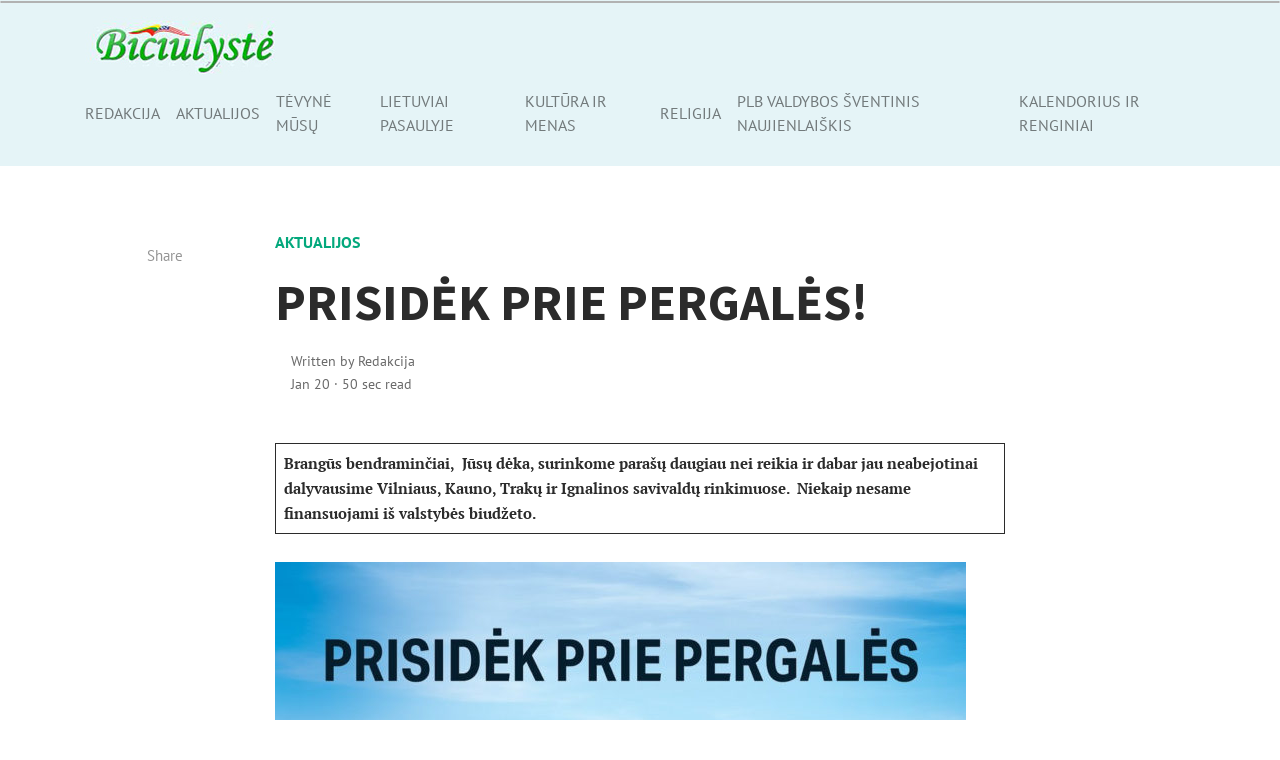

--- FILE ---
content_type: text/html; charset=utf-8
request_url: https://www.google.com/recaptcha/api2/aframe
body_size: 266
content:
<!DOCTYPE HTML><html><head><meta http-equiv="content-type" content="text/html; charset=UTF-8"></head><body><script nonce="hp-T8ImLGtPfPeZIrDs6vA">/** Anti-fraud and anti-abuse applications only. See google.com/recaptcha */ try{var clients={'sodar':'https://pagead2.googlesyndication.com/pagead/sodar?'};window.addEventListener("message",function(a){try{if(a.source===window.parent){var b=JSON.parse(a.data);var c=clients[b['id']];if(c){var d=document.createElement('img');d.src=c+b['params']+'&rc='+(localStorage.getItem("rc::a")?sessionStorage.getItem("rc::b"):"");window.document.body.appendChild(d);sessionStorage.setItem("rc::e",parseInt(sessionStorage.getItem("rc::e")||0)+1);localStorage.setItem("rc::h",'1769218631391');}}}catch(b){}});window.parent.postMessage("_grecaptcha_ready", "*");}catch(b){}</script></body></html>